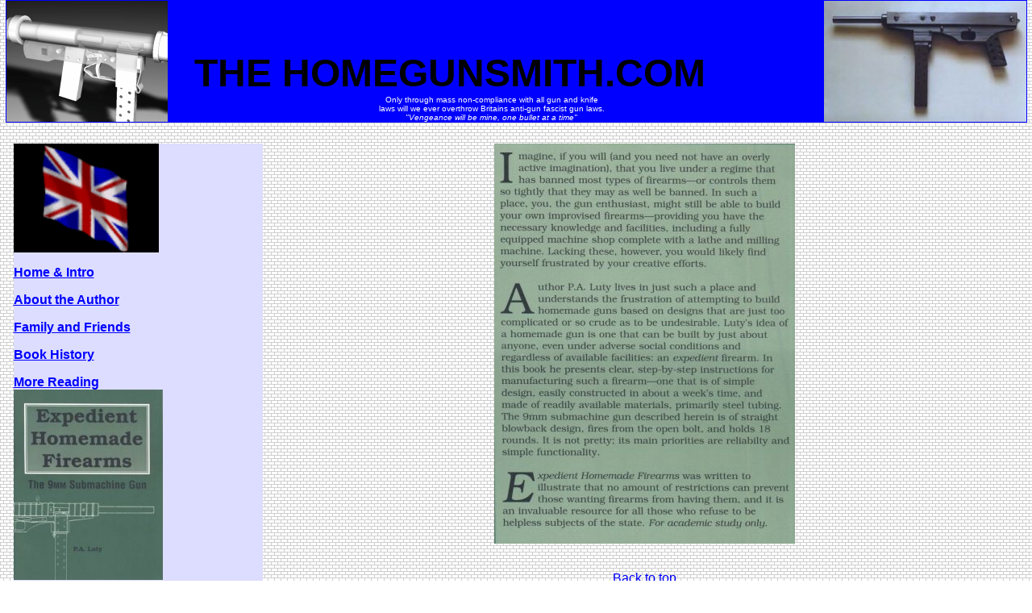

--- FILE ---
content_type: text/html
request_url: http://thehomegunsmith.com/backcover.shtml
body_size: 1576
content:
<html>
<head>
<title>Back Cover</title>
<meta http-equiv="Content-Type" content="text/html">
<meta name="description" content="The back cover of the book">
<meta name="keywords" content="freedom, liberty, gunsmithing, guns, gun making, self-defense">
<meta name="resource-type" content="document">
<meta name="distribution" content="global">
<meta name="MSSmartTagsPreventParsing" content="TRUE">
</head>

<body bgcolor="#ffffff" background="pics/brick.gif" text="#000000" link="#0000ff" vlink="#ff0000" topmargin="0" leftmargin="0">

<a name="top"></a>
<div align="center">

<table width="99%" border="0" cellpadding="0" cellspacing="1" bgcolor="#0000ff">
<tr>
<td valign="bottom" align="left">
<img src="pics/bsp-animation.gif" width="200" height="150" border="0" alt="BSP in Action">
</td>
<td valign="bottom" align="left">
<br><font face="verdana,arial,sans-serif" size="7"><b>THE HOMEGUNSMITH.COM</b></font>
<br><font face="verdana,arial,sans-serif" size="1" color="white"><center>Only through mass non-compliance with all gun and knife<br>laws will we ever overthrow Britains anti-gun fascist gun laws.
<br><i>"Vengeance will be mine, one bullet at a time"</i></center></font>
</td>
<td valign="bottom" align="right">
<img src="pics/banner251x150.jpg" width="251" height="150" border="0" alt="subgun">
</td>
</tr>
</table>

<p>
<table width="99%" border="0" cellpadding="0" cellspacing="10">
<tr>
<td width="25%" valign="top" align="left" bgcolor="#ddddff">
<img src="pics/UnionJack.gif" align="bottom" width="180" height="135" border="0" alt="Union Jack">
<font face="verdana,arial,sans-serif" size="3">
<b>
<p><a href="index.shtml">Home & Intro</a>

<p><a href="aboutauthor.shtml">About the Author</a>

<p><a href="familyandfriends.shtml">Family and Friends</a>

<p><a href="abookwasborn.shtml">Book History</a>

<p><a href="furtherreading.shtml">More Reading
<br><img src="pics/frontcover185x236.jpg" width="185" height="236" alt="Front Cover"></a>

<p><a href="readthis.shtml">Read This</a>

<p><a href="gunbarrels.shtml">Gun Barrels</a>

<p><a href="greatguns.shtml">GREAT GUNS</a>

<p><a href="firearm-archive.shtml">Firearm Archive</a>

<p><a href="pdf/DrinkBottleSilencer.pdf">.22 Silencer (.pdf)</a>

<p><a href="pdf/BSP-Semi-Auto.pdf">Semi-Auto BSP SMG (.pdf)</a>

<p><a href="stopguns.shtml"><b>STOP GUNS!</b></a>

<p><a href="homemadeammo.shtml"><font size="+3"><b>New Book</b></font></a>

<p><a href="homemadeammo.shtml"><img src="pics/HomemadeAmmo.jpg" width="185" height="238" border="0" alt="Homemade Ammo"></a>

<p><a href="12g-pistol.shtml"><img src="pics/12GaugePistol-thumbnail.jpg" width="185" height="300" border="0" alt="12 Gauge Pistol"></a>

<p><a href="22pistol.shtml"><img src="pics/22SilencedPistol-thumbnail.jpg" width="185" height="279" border="0" alt=".22 Pistol"></a>

<p><a href="9mmPistol.shtml"><img src="pics/9mmMachinePistol-thumbnail.jpg" width="185" height="263" border="0" alt="9mm MP"></a>

<p><a href="CaselmanAPMG.shtml">Air Machine Gun Plans!
<br><img src="pics/caselman-mg-verysmall.jpg" width="185" height="59" alt="Caselman Air Machine Gun"></a>
<br><a href="http://www.youtube.com/watch?v=POCGiy5VpxI" target="_blank">Caselman Air Machine Gun Video!</a>

<p><a href="ZipGun.shtml">A simple "Zip Gun" design</a>

<p><a href="pdf/AIR-POWERED-PCP_ARROW_RIFLE.pdf">Arrow Rifle</a>

<p><a href="Off-Wpns.shtml">Offensive Weapons</a>

<p><a href="video.shtml">Videos</a>

<p><a href="links.shtml">Links</a>

<p><a href="http://www.ak47world.com/" target="new"><img src="pics/ak47-185x123.jpg" width="185" height="123" border="0" alt="AK-47 in good hands...YOURS!"></a>

<p><img src="pics/Churchill.jpg" width="185" height="307" border="0" alt="Mr. Churchill's favorite gun">

</td>


<!-- End Top Banner -->

<td valign="top" align="left"><font face="verdana,arial,sans-serif" size="3">

<!-- Begin Text Body -->

<div align="center">
<p><img src="pics/backpage.jpg" width="373" height="496" border="0" alt="back cover">

<p><br><a href="#top">Back to top</a>

</font>
</div>
</body>
</html>
